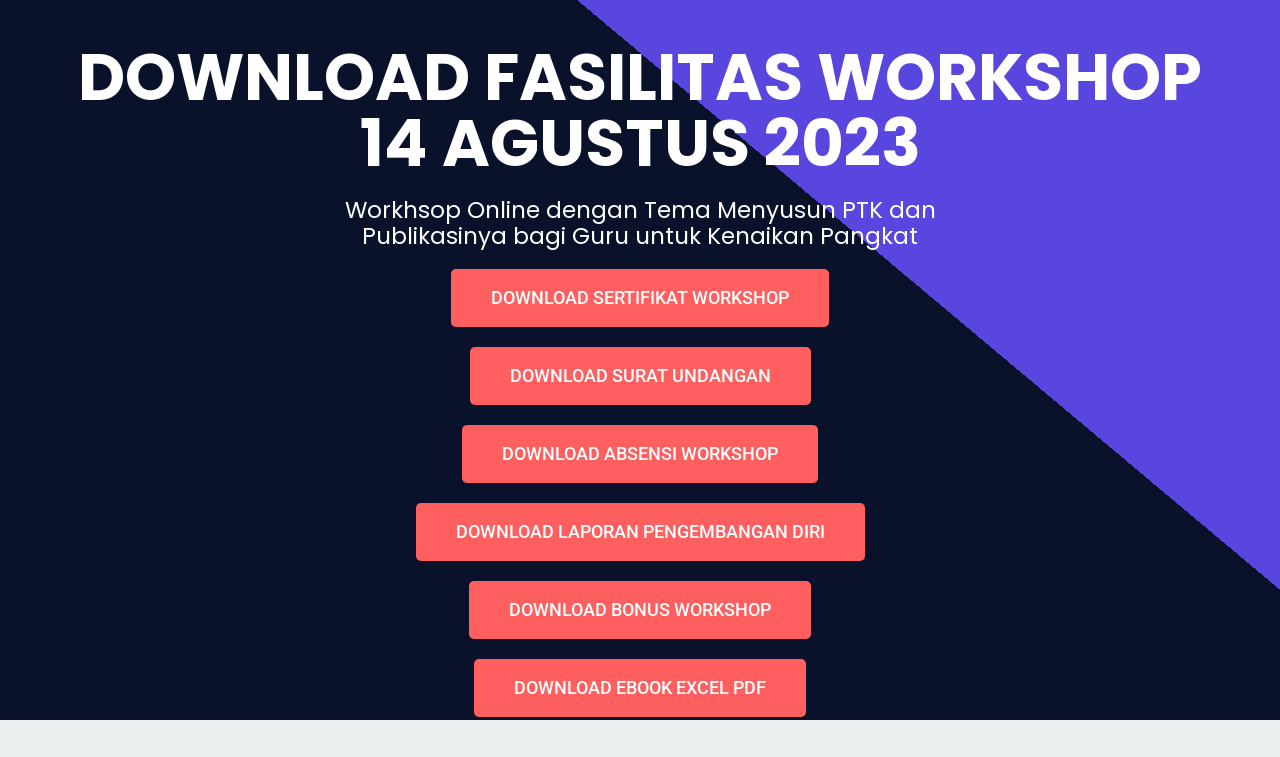

--- FILE ---
content_type: text/html; charset=utf-8
request_url: https://www.google.com/recaptcha/api2/aframe
body_size: 250
content:
<!DOCTYPE HTML><html><head><meta http-equiv="content-type" content="text/html; charset=UTF-8"></head><body><script nonce="DoLNvxKFkJtFBEL4SftW_g">/** Anti-fraud and anti-abuse applications only. See google.com/recaptcha */ try{var clients={'sodar':'https://pagead2.googlesyndication.com/pagead/sodar?'};window.addEventListener("message",function(a){try{if(a.source===window.parent){var b=JSON.parse(a.data);var c=clients[b['id']];if(c){var d=document.createElement('img');d.src=c+b['params']+'&rc='+(localStorage.getItem("rc::a")?sessionStorage.getItem("rc::b"):"");window.document.body.appendChild(d);sessionStorage.setItem("rc::e",parseInt(sessionStorage.getItem("rc::e")||0)+1);localStorage.setItem("rc::h",'1769226768869');}}}catch(b){}});window.parent.postMessage("_grecaptcha_ready", "*");}catch(b){}</script></body></html>

--- FILE ---
content_type: text/css
request_url: https://literasiguru.com/wp-content/uploads/elementor/css/post-4465.css?ver=1769168690
body_size: 403
content:
.elementor-4465 .elementor-element.elementor-element-33448ce7:not(.elementor-motion-effects-element-type-background), .elementor-4465 .elementor-element.elementor-element-33448ce7 > .elementor-motion-effects-container > .elementor-motion-effects-layer{background-color:transparent;background-image:linear-gradient(220deg, #5846DF 30%, #0A122B 0%);}.elementor-4465 .elementor-element.elementor-element-33448ce7 > .elementor-background-overlay{background-image:url("https://literasiguru.com/wp-content/uploads/2023/02/Group-107.png");background-repeat:no-repeat;background-size:cover;opacity:0.2;transition:background 0.3s, border-radius 0.3s, opacity 0.3s;}.elementor-4465 .elementor-element.elementor-element-33448ce7 > .elementor-container{max-width:1170px;}.elementor-4465 .elementor-element.elementor-element-33448ce7{transition:background 0.3s, border 0.3s, border-radius 0.3s, box-shadow 0.3s;margin-top:-135px;margin-bottom:0px;padding:180px 0px 100px 0px;}.elementor-widget-heading .elementor-heading-title{font-family:var( --e-global-typography-primary-font-family ), Sans-serif;font-weight:var( --e-global-typography-primary-font-weight );color:var( --e-global-color-primary );}.elementor-4465 .elementor-element.elementor-element-144f6eb6{text-align:center;}.elementor-4465 .elementor-element.elementor-element-144f6eb6 .elementor-heading-title{font-family:"Poppins", Sans-serif;font-size:65px;font-weight:700;text-transform:capitalize;line-height:66px;color:#FFFFFF;}.elementor-4465 .elementor-element.elementor-element-734939b8 > .elementor-widget-container{padding:0px 260px 0px 260px;}.elementor-4465 .elementor-element.elementor-element-734939b8{text-align:center;}.elementor-4465 .elementor-element.elementor-element-734939b8 .elementor-heading-title{font-family:"Poppins", Sans-serif;font-size:23px;font-weight:400;line-height:26px;color:#FFFFFF;}.elementor-widget-button .elementor-button{background-color:var( --e-global-color-accent );font-family:var( --e-global-typography-accent-font-family ), Sans-serif;font-weight:var( --e-global-typography-accent-font-weight );}.elementor-4465 .elementor-element.elementor-element-b945c35 .elementor-button{background-color:#FF5F5F;}.elementor-4465 .elementor-element.elementor-element-56da49fe .elementor-button{background-color:#FF5F5F;}.elementor-4465 .elementor-element.elementor-element-4d0a0f22 .elementor-button{background-color:#FF5F5F;}.elementor-4465 .elementor-element.elementor-element-c15e520 .elementor-button{background-color:#FF5F5F;}.elementor-4465 .elementor-element.elementor-element-7830018c .elementor-button{background-color:#FF5F5F;}.elementor-4465 .elementor-element.elementor-element-3d593dca .elementor-button{background-color:#FF5F5F;}.elementor-4465 .elementor-element.elementor-element-5b42e7bf .elementor-button{background-color:#FF5F5F;}.elementor-4465 .elementor-element.elementor-element-24390c68 .elementor-button{background-color:#FF5F5F;}.elementor-4465 .elementor-element.elementor-element-3116fff0 .elementor-button{background-color:#FF5F5F;}.elementor-4465 .elementor-element.elementor-element-20e44fcf .elementor-button{background-color:#FF5F5F;}.elementor-4465 .elementor-element.elementor-element-6d19f5a2 .elementor-button{background-color:#FF5F5F;}@media(max-width:1024px) and (min-width:768px){.elementor-4465 .elementor-element.elementor-element-1f19d45a{width:100%;}}@media(max-width:1024px){.elementor-4465 .elementor-element.elementor-element-33448ce7{padding:130px 0px 60px 0px;}.elementor-4465 .elementor-element.elementor-element-1f19d45a > .elementor-element-populated{margin:40px 40px 0px 40px;--e-column-margin-right:40px;--e-column-margin-left:40px;}.elementor-4465 .elementor-element.elementor-element-144f6eb6{text-align:center;}.elementor-4465 .elementor-element.elementor-element-734939b8 > .elementor-widget-container{padding:0px 0px 0px 0px;}.elementor-4465 .elementor-element.elementor-element-734939b8{text-align:center;}}@media(max-width:767px){.elementor-4465 .elementor-element.elementor-element-33448ce7{padding:130px 0px 40px 0px;}.elementor-4465 .elementor-element.elementor-element-1f19d45a > .elementor-element-populated{margin:30px 10px 0px 10px;--e-column-margin-right:10px;--e-column-margin-left:10px;}.elementor-4465 .elementor-element.elementor-element-144f6eb6 .elementor-heading-title{font-size:23px;line-height:40px;}.elementor-4465 .elementor-element.elementor-element-734939b8 .elementor-heading-title{line-height:30px;}}